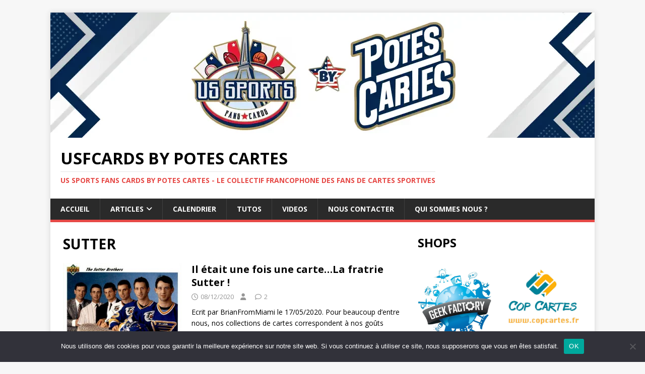

--- FILE ---
content_type: text/html; charset=UTF-8
request_url: https://www.usfcards.fr/tag/sutter/
body_size: 13796
content:
<!DOCTYPE html>
<html class="no-js" lang="fr-FR">
<head>
<meta charset="UTF-8">
<meta name="viewport" content="width=device-width, initial-scale=1.0">
<link rel="profile" href="http://gmpg.org/xfn/11" />
<title>SUTTER &#8211; USFCards BY POTES CARTES</title>
    <style>
        #wpadminbar #wp-admin-bar-p404_free_top_button .ab-icon:before {
            content: "\f103";
            color: red;
            top: 2px;
        }
    </style>
<meta name='robots' content='max-image-preview:large' />
	<style>img:is([sizes="auto" i], [sizes^="auto," i]) { contain-intrinsic-size: 3000px 1500px }</style>
	<link rel='dns-prefetch' href='//fonts.googleapis.com' />
<link rel="alternate" type="application/rss+xml" title="USFCards BY POTES CARTES &raquo; Flux" href="https://www.usfcards.fr/feed/" />
<link rel="alternate" type="application/rss+xml" title="USFCards BY POTES CARTES &raquo; Flux des commentaires" href="https://www.usfcards.fr/comments/feed/" />
<script type="text/javascript" id="wpp-js" src="https://www.usfcards.fr/wp-content/plugins/wordpress-popular-posts/assets/js/wpp.min.js?ver=7.3.0" data-sampling="0" data-sampling-rate="100" data-api-url="https://www.usfcards.fr/wp-json/wordpress-popular-posts" data-post-id="0" data-token="4c396345ef" data-lang="0" data-debug="0"></script>
<link rel="alternate" type="application/rss+xml" title="USFCards BY POTES CARTES &raquo; Flux de l’étiquette SUTTER" href="https://www.usfcards.fr/tag/sutter/feed/" />
<script type="text/javascript">
/* <![CDATA[ */
window._wpemojiSettings = {"baseUrl":"https:\/\/s.w.org\/images\/core\/emoji\/15.0.3\/72x72\/","ext":".png","svgUrl":"https:\/\/s.w.org\/images\/core\/emoji\/15.0.3\/svg\/","svgExt":".svg","source":{"concatemoji":"https:\/\/www.usfcards.fr\/wp-includes\/js\/wp-emoji-release.min.js?ver=6.7.2"}};
/*! This file is auto-generated */
!function(i,n){var o,s,e;function c(e){try{var t={supportTests:e,timestamp:(new Date).valueOf()};sessionStorage.setItem(o,JSON.stringify(t))}catch(e){}}function p(e,t,n){e.clearRect(0,0,e.canvas.width,e.canvas.height),e.fillText(t,0,0);var t=new Uint32Array(e.getImageData(0,0,e.canvas.width,e.canvas.height).data),r=(e.clearRect(0,0,e.canvas.width,e.canvas.height),e.fillText(n,0,0),new Uint32Array(e.getImageData(0,0,e.canvas.width,e.canvas.height).data));return t.every(function(e,t){return e===r[t]})}function u(e,t,n){switch(t){case"flag":return n(e,"\ud83c\udff3\ufe0f\u200d\u26a7\ufe0f","\ud83c\udff3\ufe0f\u200b\u26a7\ufe0f")?!1:!n(e,"\ud83c\uddfa\ud83c\uddf3","\ud83c\uddfa\u200b\ud83c\uddf3")&&!n(e,"\ud83c\udff4\udb40\udc67\udb40\udc62\udb40\udc65\udb40\udc6e\udb40\udc67\udb40\udc7f","\ud83c\udff4\u200b\udb40\udc67\u200b\udb40\udc62\u200b\udb40\udc65\u200b\udb40\udc6e\u200b\udb40\udc67\u200b\udb40\udc7f");case"emoji":return!n(e,"\ud83d\udc26\u200d\u2b1b","\ud83d\udc26\u200b\u2b1b")}return!1}function f(e,t,n){var r="undefined"!=typeof WorkerGlobalScope&&self instanceof WorkerGlobalScope?new OffscreenCanvas(300,150):i.createElement("canvas"),a=r.getContext("2d",{willReadFrequently:!0}),o=(a.textBaseline="top",a.font="600 32px Arial",{});return e.forEach(function(e){o[e]=t(a,e,n)}),o}function t(e){var t=i.createElement("script");t.src=e,t.defer=!0,i.head.appendChild(t)}"undefined"!=typeof Promise&&(o="wpEmojiSettingsSupports",s=["flag","emoji"],n.supports={everything:!0,everythingExceptFlag:!0},e=new Promise(function(e){i.addEventListener("DOMContentLoaded",e,{once:!0})}),new Promise(function(t){var n=function(){try{var e=JSON.parse(sessionStorage.getItem(o));if("object"==typeof e&&"number"==typeof e.timestamp&&(new Date).valueOf()<e.timestamp+604800&&"object"==typeof e.supportTests)return e.supportTests}catch(e){}return null}();if(!n){if("undefined"!=typeof Worker&&"undefined"!=typeof OffscreenCanvas&&"undefined"!=typeof URL&&URL.createObjectURL&&"undefined"!=typeof Blob)try{var e="postMessage("+f.toString()+"("+[JSON.stringify(s),u.toString(),p.toString()].join(",")+"));",r=new Blob([e],{type:"text/javascript"}),a=new Worker(URL.createObjectURL(r),{name:"wpTestEmojiSupports"});return void(a.onmessage=function(e){c(n=e.data),a.terminate(),t(n)})}catch(e){}c(n=f(s,u,p))}t(n)}).then(function(e){for(var t in e)n.supports[t]=e[t],n.supports.everything=n.supports.everything&&n.supports[t],"flag"!==t&&(n.supports.everythingExceptFlag=n.supports.everythingExceptFlag&&n.supports[t]);n.supports.everythingExceptFlag=n.supports.everythingExceptFlag&&!n.supports.flag,n.DOMReady=!1,n.readyCallback=function(){n.DOMReady=!0}}).then(function(){return e}).then(function(){var e;n.supports.everything||(n.readyCallback(),(e=n.source||{}).concatemoji?t(e.concatemoji):e.wpemoji&&e.twemoji&&(t(e.twemoji),t(e.wpemoji)))}))}((window,document),window._wpemojiSettings);
/* ]]> */
</script>
<style id='wp-emoji-styles-inline-css' type='text/css'>

	img.wp-smiley, img.emoji {
		display: inline !important;
		border: none !important;
		box-shadow: none !important;
		height: 1em !important;
		width: 1em !important;
		margin: 0 0.07em !important;
		vertical-align: -0.1em !important;
		background: none !important;
		padding: 0 !important;
	}
</style>
<link rel='stylesheet' id='wp-block-library-css' href='https://www.usfcards.fr/wp-includes/css/dist/block-library/style.min.css?ver=6.7.2' type='text/css' media='all' />
<style id='classic-theme-styles-inline-css' type='text/css'>
/*! This file is auto-generated */
.wp-block-button__link{color:#fff;background-color:#32373c;border-radius:9999px;box-shadow:none;text-decoration:none;padding:calc(.667em + 2px) calc(1.333em + 2px);font-size:1.125em}.wp-block-file__button{background:#32373c;color:#fff;text-decoration:none}
</style>
<style id='global-styles-inline-css' type='text/css'>
:root{--wp--preset--aspect-ratio--square: 1;--wp--preset--aspect-ratio--4-3: 4/3;--wp--preset--aspect-ratio--3-4: 3/4;--wp--preset--aspect-ratio--3-2: 3/2;--wp--preset--aspect-ratio--2-3: 2/3;--wp--preset--aspect-ratio--16-9: 16/9;--wp--preset--aspect-ratio--9-16: 9/16;--wp--preset--color--black: #000000;--wp--preset--color--cyan-bluish-gray: #abb8c3;--wp--preset--color--white: #ffffff;--wp--preset--color--pale-pink: #f78da7;--wp--preset--color--vivid-red: #cf2e2e;--wp--preset--color--luminous-vivid-orange: #ff6900;--wp--preset--color--luminous-vivid-amber: #fcb900;--wp--preset--color--light-green-cyan: #7bdcb5;--wp--preset--color--vivid-green-cyan: #00d084;--wp--preset--color--pale-cyan-blue: #8ed1fc;--wp--preset--color--vivid-cyan-blue: #0693e3;--wp--preset--color--vivid-purple: #9b51e0;--wp--preset--gradient--vivid-cyan-blue-to-vivid-purple: linear-gradient(135deg,rgba(6,147,227,1) 0%,rgb(155,81,224) 100%);--wp--preset--gradient--light-green-cyan-to-vivid-green-cyan: linear-gradient(135deg,rgb(122,220,180) 0%,rgb(0,208,130) 100%);--wp--preset--gradient--luminous-vivid-amber-to-luminous-vivid-orange: linear-gradient(135deg,rgba(252,185,0,1) 0%,rgba(255,105,0,1) 100%);--wp--preset--gradient--luminous-vivid-orange-to-vivid-red: linear-gradient(135deg,rgba(255,105,0,1) 0%,rgb(207,46,46) 100%);--wp--preset--gradient--very-light-gray-to-cyan-bluish-gray: linear-gradient(135deg,rgb(238,238,238) 0%,rgb(169,184,195) 100%);--wp--preset--gradient--cool-to-warm-spectrum: linear-gradient(135deg,rgb(74,234,220) 0%,rgb(151,120,209) 20%,rgb(207,42,186) 40%,rgb(238,44,130) 60%,rgb(251,105,98) 80%,rgb(254,248,76) 100%);--wp--preset--gradient--blush-light-purple: linear-gradient(135deg,rgb(255,206,236) 0%,rgb(152,150,240) 100%);--wp--preset--gradient--blush-bordeaux: linear-gradient(135deg,rgb(254,205,165) 0%,rgb(254,45,45) 50%,rgb(107,0,62) 100%);--wp--preset--gradient--luminous-dusk: linear-gradient(135deg,rgb(255,203,112) 0%,rgb(199,81,192) 50%,rgb(65,88,208) 100%);--wp--preset--gradient--pale-ocean: linear-gradient(135deg,rgb(255,245,203) 0%,rgb(182,227,212) 50%,rgb(51,167,181) 100%);--wp--preset--gradient--electric-grass: linear-gradient(135deg,rgb(202,248,128) 0%,rgb(113,206,126) 100%);--wp--preset--gradient--midnight: linear-gradient(135deg,rgb(2,3,129) 0%,rgb(40,116,252) 100%);--wp--preset--font-size--small: 13px;--wp--preset--font-size--medium: 20px;--wp--preset--font-size--large: 36px;--wp--preset--font-size--x-large: 42px;--wp--preset--spacing--20: 0.44rem;--wp--preset--spacing--30: 0.67rem;--wp--preset--spacing--40: 1rem;--wp--preset--spacing--50: 1.5rem;--wp--preset--spacing--60: 2.25rem;--wp--preset--spacing--70: 3.38rem;--wp--preset--spacing--80: 5.06rem;--wp--preset--shadow--natural: 6px 6px 9px rgba(0, 0, 0, 0.2);--wp--preset--shadow--deep: 12px 12px 50px rgba(0, 0, 0, 0.4);--wp--preset--shadow--sharp: 6px 6px 0px rgba(0, 0, 0, 0.2);--wp--preset--shadow--outlined: 6px 6px 0px -3px rgba(255, 255, 255, 1), 6px 6px rgba(0, 0, 0, 1);--wp--preset--shadow--crisp: 6px 6px 0px rgba(0, 0, 0, 1);}:where(.is-layout-flex){gap: 0.5em;}:where(.is-layout-grid){gap: 0.5em;}body .is-layout-flex{display: flex;}.is-layout-flex{flex-wrap: wrap;align-items: center;}.is-layout-flex > :is(*, div){margin: 0;}body .is-layout-grid{display: grid;}.is-layout-grid > :is(*, div){margin: 0;}:where(.wp-block-columns.is-layout-flex){gap: 2em;}:where(.wp-block-columns.is-layout-grid){gap: 2em;}:where(.wp-block-post-template.is-layout-flex){gap: 1.25em;}:where(.wp-block-post-template.is-layout-grid){gap: 1.25em;}.has-black-color{color: var(--wp--preset--color--black) !important;}.has-cyan-bluish-gray-color{color: var(--wp--preset--color--cyan-bluish-gray) !important;}.has-white-color{color: var(--wp--preset--color--white) !important;}.has-pale-pink-color{color: var(--wp--preset--color--pale-pink) !important;}.has-vivid-red-color{color: var(--wp--preset--color--vivid-red) !important;}.has-luminous-vivid-orange-color{color: var(--wp--preset--color--luminous-vivid-orange) !important;}.has-luminous-vivid-amber-color{color: var(--wp--preset--color--luminous-vivid-amber) !important;}.has-light-green-cyan-color{color: var(--wp--preset--color--light-green-cyan) !important;}.has-vivid-green-cyan-color{color: var(--wp--preset--color--vivid-green-cyan) !important;}.has-pale-cyan-blue-color{color: var(--wp--preset--color--pale-cyan-blue) !important;}.has-vivid-cyan-blue-color{color: var(--wp--preset--color--vivid-cyan-blue) !important;}.has-vivid-purple-color{color: var(--wp--preset--color--vivid-purple) !important;}.has-black-background-color{background-color: var(--wp--preset--color--black) !important;}.has-cyan-bluish-gray-background-color{background-color: var(--wp--preset--color--cyan-bluish-gray) !important;}.has-white-background-color{background-color: var(--wp--preset--color--white) !important;}.has-pale-pink-background-color{background-color: var(--wp--preset--color--pale-pink) !important;}.has-vivid-red-background-color{background-color: var(--wp--preset--color--vivid-red) !important;}.has-luminous-vivid-orange-background-color{background-color: var(--wp--preset--color--luminous-vivid-orange) !important;}.has-luminous-vivid-amber-background-color{background-color: var(--wp--preset--color--luminous-vivid-amber) !important;}.has-light-green-cyan-background-color{background-color: var(--wp--preset--color--light-green-cyan) !important;}.has-vivid-green-cyan-background-color{background-color: var(--wp--preset--color--vivid-green-cyan) !important;}.has-pale-cyan-blue-background-color{background-color: var(--wp--preset--color--pale-cyan-blue) !important;}.has-vivid-cyan-blue-background-color{background-color: var(--wp--preset--color--vivid-cyan-blue) !important;}.has-vivid-purple-background-color{background-color: var(--wp--preset--color--vivid-purple) !important;}.has-black-border-color{border-color: var(--wp--preset--color--black) !important;}.has-cyan-bluish-gray-border-color{border-color: var(--wp--preset--color--cyan-bluish-gray) !important;}.has-white-border-color{border-color: var(--wp--preset--color--white) !important;}.has-pale-pink-border-color{border-color: var(--wp--preset--color--pale-pink) !important;}.has-vivid-red-border-color{border-color: var(--wp--preset--color--vivid-red) !important;}.has-luminous-vivid-orange-border-color{border-color: var(--wp--preset--color--luminous-vivid-orange) !important;}.has-luminous-vivid-amber-border-color{border-color: var(--wp--preset--color--luminous-vivid-amber) !important;}.has-light-green-cyan-border-color{border-color: var(--wp--preset--color--light-green-cyan) !important;}.has-vivid-green-cyan-border-color{border-color: var(--wp--preset--color--vivid-green-cyan) !important;}.has-pale-cyan-blue-border-color{border-color: var(--wp--preset--color--pale-cyan-blue) !important;}.has-vivid-cyan-blue-border-color{border-color: var(--wp--preset--color--vivid-cyan-blue) !important;}.has-vivid-purple-border-color{border-color: var(--wp--preset--color--vivid-purple) !important;}.has-vivid-cyan-blue-to-vivid-purple-gradient-background{background: var(--wp--preset--gradient--vivid-cyan-blue-to-vivid-purple) !important;}.has-light-green-cyan-to-vivid-green-cyan-gradient-background{background: var(--wp--preset--gradient--light-green-cyan-to-vivid-green-cyan) !important;}.has-luminous-vivid-amber-to-luminous-vivid-orange-gradient-background{background: var(--wp--preset--gradient--luminous-vivid-amber-to-luminous-vivid-orange) !important;}.has-luminous-vivid-orange-to-vivid-red-gradient-background{background: var(--wp--preset--gradient--luminous-vivid-orange-to-vivid-red) !important;}.has-very-light-gray-to-cyan-bluish-gray-gradient-background{background: var(--wp--preset--gradient--very-light-gray-to-cyan-bluish-gray) !important;}.has-cool-to-warm-spectrum-gradient-background{background: var(--wp--preset--gradient--cool-to-warm-spectrum) !important;}.has-blush-light-purple-gradient-background{background: var(--wp--preset--gradient--blush-light-purple) !important;}.has-blush-bordeaux-gradient-background{background: var(--wp--preset--gradient--blush-bordeaux) !important;}.has-luminous-dusk-gradient-background{background: var(--wp--preset--gradient--luminous-dusk) !important;}.has-pale-ocean-gradient-background{background: var(--wp--preset--gradient--pale-ocean) !important;}.has-electric-grass-gradient-background{background: var(--wp--preset--gradient--electric-grass) !important;}.has-midnight-gradient-background{background: var(--wp--preset--gradient--midnight) !important;}.has-small-font-size{font-size: var(--wp--preset--font-size--small) !important;}.has-medium-font-size{font-size: var(--wp--preset--font-size--medium) !important;}.has-large-font-size{font-size: var(--wp--preset--font-size--large) !important;}.has-x-large-font-size{font-size: var(--wp--preset--font-size--x-large) !important;}
:where(.wp-block-post-template.is-layout-flex){gap: 1.25em;}:where(.wp-block-post-template.is-layout-grid){gap: 1.25em;}
:where(.wp-block-columns.is-layout-flex){gap: 2em;}:where(.wp-block-columns.is-layout-grid){gap: 2em;}
:root :where(.wp-block-pullquote){font-size: 1.5em;line-height: 1.6;}
</style>
<link rel='stylesheet' id='cookie-notice-front-css' href='https://www.usfcards.fr/wp-content/plugins/cookie-notice/css/front.min.css?ver=2.5.6' type='text/css' media='all' />
<link rel='stylesheet' id='rotatingtweets-css' href='https://www.usfcards.fr/wp-content/plugins/rotatingtweets/css/style.css?ver=6.7.2' type='text/css' media='all' />
<link rel='stylesheet' id='ppress-frontend-css' href='https://www.usfcards.fr/wp-content/plugins/wp-user-avatar/assets/css/frontend.min.css?ver=4.15.22' type='text/css' media='all' />
<link rel='stylesheet' id='ppress-flatpickr-css' href='https://www.usfcards.fr/wp-content/plugins/wp-user-avatar/assets/flatpickr/flatpickr.min.css?ver=4.15.22' type='text/css' media='all' />
<link rel='stylesheet' id='ppress-select2-css' href='https://www.usfcards.fr/wp-content/plugins/wp-user-avatar/assets/select2/select2.min.css?ver=6.7.2' type='text/css' media='all' />
<link rel='stylesheet' id='wordpress-popular-posts-css-css' href='https://www.usfcards.fr/wp-content/plugins/wordpress-popular-posts/assets/css/wpp.css?ver=7.3.0' type='text/css' media='all' />
<link rel='stylesheet' id='mh-google-fonts-css' href='https://fonts.googleapis.com/css?family=Open+Sans:400,400italic,700,600' type='text/css' media='all' />
<link rel='stylesheet' id='mh-magazine-lite-css' href='https://www.usfcards.fr/wp-content/themes/mh-magazine-lite/style.css?ver=2.10.0' type='text/css' media='all' />
<link rel='stylesheet' id='mh-font-awesome-css' href='https://www.usfcards.fr/wp-content/themes/mh-magazine-lite/includes/font-awesome.min.css' type='text/css' media='all' />
<style id='akismet-widget-style-inline-css' type='text/css'>

			.a-stats {
				--akismet-color-mid-green: #357b49;
				--akismet-color-white: #fff;
				--akismet-color-light-grey: #f6f7f7;

				max-width: 350px;
				width: auto;
			}

			.a-stats * {
				all: unset;
				box-sizing: border-box;
			}

			.a-stats strong {
				font-weight: 600;
			}

			.a-stats a.a-stats__link,
			.a-stats a.a-stats__link:visited,
			.a-stats a.a-stats__link:active {
				background: var(--akismet-color-mid-green);
				border: none;
				box-shadow: none;
				border-radius: 8px;
				color: var(--akismet-color-white);
				cursor: pointer;
				display: block;
				font-family: -apple-system, BlinkMacSystemFont, 'Segoe UI', 'Roboto', 'Oxygen-Sans', 'Ubuntu', 'Cantarell', 'Helvetica Neue', sans-serif;
				font-weight: 500;
				padding: 12px;
				text-align: center;
				text-decoration: none;
				transition: all 0.2s ease;
			}

			/* Extra specificity to deal with TwentyTwentyOne focus style */
			.widget .a-stats a.a-stats__link:focus {
				background: var(--akismet-color-mid-green);
				color: var(--akismet-color-white);
				text-decoration: none;
			}

			.a-stats a.a-stats__link:hover {
				filter: brightness(110%);
				box-shadow: 0 4px 12px rgba(0, 0, 0, 0.06), 0 0 2px rgba(0, 0, 0, 0.16);
			}

			.a-stats .count {
				color: var(--akismet-color-white);
				display: block;
				font-size: 1.5em;
				line-height: 1.4;
				padding: 0 13px;
				white-space: nowrap;
			}
		
</style>
<script type="text/javascript" async src="https://www.usfcards.fr/wp-content/plugins/burst-statistics/helpers/timeme/timeme.min.js?ver=1.8.0" id="burst-timeme-js"></script>
<script type="text/javascript" id="burst-js-extra">
/* <![CDATA[ */
var burst = {"cookie_retention_days":"30","beacon_url":"https:\/\/www.usfcards.fr\/wp-content\/plugins\/burst-statistics\/endpoint.php","options":{"beacon_enabled":1,"enable_cookieless_tracking":0,"enable_turbo_mode":0,"do_not_track":0,"track_url_change":0},"goals":[],"goals_script_url":"https:\/\/www.usfcards.fr\/wp-content\/plugins\/burst-statistics\/\/assets\/js\/build\/burst-goals.js?v=1.8.0"};
/* ]]> */
</script>
<script type="text/javascript" async src="https://www.usfcards.fr/wp-content/plugins/burst-statistics/assets/js/build/burst.min.js?ver=1.8.0" id="burst-js"></script>
<script type="text/javascript" id="cookie-notice-front-js-before">
/* <![CDATA[ */
var cnArgs = {"ajaxUrl":"https:\/\/www.usfcards.fr\/wp-admin\/admin-ajax.php","nonce":"fed1274da6","hideEffect":"fade","position":"bottom","onScroll":false,"onScrollOffset":100,"onClick":false,"cookieName":"cookie_notice_accepted","cookieTime":2592000,"cookieTimeRejected":2592000,"globalCookie":false,"redirection":false,"cache":true,"revokeCookies":false,"revokeCookiesOpt":"automatic"};
/* ]]> */
</script>
<script type="text/javascript" src="https://www.usfcards.fr/wp-content/plugins/cookie-notice/js/front.min.js?ver=2.5.6" id="cookie-notice-front-js"></script>
<script type="text/javascript" src="https://www.usfcards.fr/wp-includes/js/jquery/jquery.min.js?ver=3.7.1" id="jquery-core-js"></script>
<script type="text/javascript" src="https://www.usfcards.fr/wp-includes/js/jquery/jquery-migrate.min.js?ver=3.4.1" id="jquery-migrate-js"></script>
<script type="text/javascript" src="https://www.usfcards.fr/wp-content/plugins/wp-user-avatar/assets/flatpickr/flatpickr.min.js?ver=4.15.22" id="ppress-flatpickr-js"></script>
<script type="text/javascript" src="https://www.usfcards.fr/wp-content/plugins/wp-user-avatar/assets/select2/select2.min.js?ver=4.15.22" id="ppress-select2-js"></script>
<script type="text/javascript" id="mh-scripts-js-extra">
/* <![CDATA[ */
var mh_magazine = {"text":{"toggle_menu":"Toggle Menu"}};
/* ]]> */
</script>
<script type="text/javascript" src="https://www.usfcards.fr/wp-content/themes/mh-magazine-lite/js/scripts.js?ver=2.10.0" id="mh-scripts-js"></script>
<link rel="https://api.w.org/" href="https://www.usfcards.fr/wp-json/" /><link rel="alternate" title="JSON" type="application/json" href="https://www.usfcards.fr/wp-json/wp/v2/tags/144" /><link rel="EditURI" type="application/rsd+xml" title="RSD" href="https://www.usfcards.fr/xmlrpc.php?rsd" />
<meta name="generator" content="WordPress 6.7.2" />
<style id="oa-styles">.oa-icon{width: 24px; height: 24px;}.oa-icon-refresh{animation: rotate 1s linear infinite;}@keyframes rotate{to{transform: rotateZ(360deg)}}:root{--oa-main-color: #41acdd }</style>            <style id="wpp-loading-animation-styles">@-webkit-keyframes bgslide{from{background-position-x:0}to{background-position-x:-200%}}@keyframes bgslide{from{background-position-x:0}to{background-position-x:-200%}}.wpp-widget-block-placeholder,.wpp-shortcode-placeholder{margin:0 auto;width:60px;height:3px;background:#dd3737;background:linear-gradient(90deg,#dd3737 0%,#571313 10%,#dd3737 100%);background-size:200% auto;border-radius:3px;-webkit-animation:bgslide 1s infinite linear;animation:bgslide 1s infinite linear}</style>
            <!-- Analytics by WP Statistics - https://wp-statistics.com -->
<!--[if lt IE 9]>
<script src="https://www.usfcards.fr/wp-content/themes/mh-magazine-lite/js/css3-mediaqueries.js"></script>
<![endif]-->
<link rel="icon" href="https://www.usfcards.fr/wp-content/uploads/2020/03/Logo-USFC-PNG-50px.png" sizes="32x32" />
<link rel="icon" href="https://www.usfcards.fr/wp-content/uploads/2020/03/Logo-USFC-PNG-50px.png" sizes="192x192" />
<link rel="apple-touch-icon" href="https://www.usfcards.fr/wp-content/uploads/2020/03/Logo-USFC-PNG-50px.png" />
<meta name="msapplication-TileImage" content="https://www.usfcards.fr/wp-content/uploads/2020/03/Logo-USFC-PNG-50px.png" />
</head>
<body id="mh-mobile" class="archive tag tag-sutter tag-144 cookies-not-set mh-right-sb" itemscope="itemscope" itemtype="https://schema.org/WebPage">
<div class="mh-container mh-container-outer">
<div class="mh-header-mobile-nav mh-clearfix"></div>
<header class="mh-header" itemscope="itemscope" itemtype="https://schema.org/WPHeader">
	<div class="mh-container mh-container-inner mh-row mh-clearfix">
		<div class="mh-custom-header mh-clearfix">
<a class="mh-header-image-link" href="https://www.usfcards.fr/" title="USFCards BY POTES CARTES" rel="home">
<img class="mh-header-image" src="https://www.usfcards.fr/wp-content/uploads/2024/11/cropped-usfc_potes-cartes_header-site_v2.webp" height="249" width="1080" alt="USFCards BY POTES CARTES" />
</a>
<div class="mh-site-identity">
<div class="mh-site-logo" role="banner" itemscope="itemscope" itemtype="https://schema.org/Brand">
<div class="mh-header-text">
<a class="mh-header-text-link" href="https://www.usfcards.fr/" title="USFCards BY POTES CARTES" rel="home">
<h2 class="mh-header-title">USFCards BY POTES CARTES</h2>
<h3 class="mh-header-tagline">US Sports Fans Cards by Potes Cartes - Le collectif francophone des fans de cartes sportives</h3>
</a>
</div>
</div>
</div>
</div>
	</div>
	<div class="mh-main-nav-wrap">
		<nav class="mh-navigation mh-main-nav mh-container mh-container-inner mh-clearfix" itemscope="itemscope" itemtype="https://schema.org/SiteNavigationElement">
			<div class="menu-menu-top-container"><ul id="menu-menu-top" class="menu"><li id="menu-item-1876" class="menu-item menu-item-type-custom menu-item-object-custom menu-item-home menu-item-1876"><a href="https://www.usfcards.fr">Accueil</a></li>
<li id="menu-item-30" class="menu-item menu-item-type-taxonomy menu-item-object-category menu-item-has-children menu-item-30"><a href="https://www.usfcards.fr/category/articles/">ARTICLES</a>
<ul class="sub-menu">
	<li id="menu-item-209" class="menu-item menu-item-type-taxonomy menu-item-object-category menu-item-209"><a href="https://www.usfcards.fr/category/articles/focus/">FOCUS</a></li>
	<li id="menu-item-2524" class="menu-item menu-item-type-taxonomy menu-item-object-category menu-item-2524"><a href="https://www.usfcards.fr/category/les-fiches-dusfc/">LES FICHES D&rsquo;USFC</a></li>
	<li id="menu-item-211" class="menu-item menu-item-type-taxonomy menu-item-object-category menu-item-211"><a href="https://www.usfcards.fr/category/articles/sorties/">SORTIES</a></li>
	<li id="menu-item-1907" class="menu-item menu-item-type-taxonomy menu-item-object-category menu-item-1907"><a href="https://www.usfcards.fr/category/articles/news/">NEWS</a></li>
	<li id="menu-item-210" class="menu-item menu-item-type-taxonomy menu-item-object-category menu-item-210"><a href="https://www.usfcards.fr/category/articles/divers/">DIVERS</a></li>
	<li id="menu-item-220" class="menu-item menu-item-type-taxonomy menu-item-object-category menu-item-220"><a href="https://www.usfcards.fr/category/articles/il-etait-une-fois/">IL ETAIT UNE FOIS&#8230;</a></li>
	<li id="menu-item-222" class="menu-item menu-item-type-taxonomy menu-item-object-category menu-item-222"><a href="https://www.usfcards.fr/category/articles/collectionneur-du-mois/">COLLECTIONNEUR DU MOIS</a></li>
</ul>
</li>
<li id="menu-item-3859" class="menu-item menu-item-type-post_type menu-item-object-page menu-item-3859"><a href="https://www.usfcards.fr/calendrier-2024/">CALENDRIER</a></li>
<li id="menu-item-475" class="menu-item menu-item-type-taxonomy menu-item-object-category menu-item-475"><a href="https://www.usfcards.fr/category/articles/tutos/">TUTOS</a></li>
<li id="menu-item-31" class="menu-item menu-item-type-taxonomy menu-item-object-category menu-item-31"><a href="https://www.usfcards.fr/category/videos/">VIDEOS</a></li>
<li id="menu-item-37" class="menu-item menu-item-type-post_type menu-item-object-page menu-item-37"><a href="https://www.usfcards.fr/nous-contacter/">Nous contacter</a></li>
<li id="menu-item-75" class="menu-item menu-item-type-post_type menu-item-object-page menu-item-75"><a href="https://www.usfcards.fr/qui-sommes-nous/">QUI SOMMES NOUS ?</a></li>
</ul></div>		</nav>
	</div>
</header><div class="mh-wrapper mh-clearfix">
	<div id="main-content" class="mh-loop mh-content" role="main">			<header class="page-header"><h1 class="page-title">SUTTER</h1>			</header><article class="mh-loop-item mh-clearfix post-821 post type-post status-publish format-standard has-post-thumbnail hentry category-articles category-il-etait-une-fois tag-147 tag-bloodlines tag-hockey tag-il-etait-une-fois tag-nhl tag-sutter tag-upper-deck">
	<figure class="mh-loop-thumb">
		<a href="https://www.usfcards.fr/il-etait-une-fois-une-carte-la-fratrie-sutter/"><img width="326" height="232" src="https://www.usfcards.fr/wp-content/uploads/2020/05/645-face.jpg" class="attachment-mh-magazine-lite-medium size-mh-magazine-lite-medium wp-post-image" alt="" decoding="async" fetchpriority="high" srcset="https://www.usfcards.fr/wp-content/uploads/2020/05/645-face.jpg 1040w, https://www.usfcards.fr/wp-content/uploads/2020/05/645-face-300x213.jpg 300w, https://www.usfcards.fr/wp-content/uploads/2020/05/645-face-768x546.jpg 768w, https://www.usfcards.fr/wp-content/uploads/2020/05/645-face-1024x729.jpg 1024w, https://www.usfcards.fr/wp-content/uploads/2020/05/645-face-335x238.jpg 335w" sizes="(max-width: 326px) 100vw, 326px" />		</a>
	</figure>
	<div class="mh-loop-content mh-clearfix">
		<header class="mh-loop-header">
			<h3 class="entry-title mh-loop-title">
				<a href="https://www.usfcards.fr/il-etait-une-fois-une-carte-la-fratrie-sutter/" rel="bookmark">
					Il était une fois une carte&#8230;La fratrie Sutter !				</a>
			</h3>
			<div class="mh-meta mh-loop-meta">
				<span class="mh-meta-date updated"><i class="far fa-clock"></i>08/12/2020</span>
<span class="mh-meta-author author vcard"><i class="fa fa-user"></i><a class="fn" href="https://www.usfcards.fr/author/"></a></span>
<span class="mh-meta-comments"><i class="far fa-comment"></i><a class="mh-comment-count-link" href="https://www.usfcards.fr/il-etait-une-fois-une-carte-la-fratrie-sutter/#mh-comments">2</a></span>
			</div>
		</header>
		<div class="mh-loop-excerpt">
			<div class="mh-excerpt"><p>Ecrit par BrianFromMiami le 17/05/2020. Pour beaucoup d’entre nous, nos collections de cartes correspondent à nos goûts envers une marque, un sportif, un film, un <a class="mh-excerpt-more" href="https://www.usfcards.fr/il-etait-une-fois-une-carte-la-fratrie-sutter/" title="Il était une fois une carte&#8230;La fratrie Sutter !">[&#8230;]</a></p>
</div>		</div>
	</div>
</article>	</div>
	<aside class="mh-widget-col-1 mh-sidebar" itemscope="itemscope" itemtype="https://schema.org/WPSideBar"><div id="block-31" class="mh-widget widget_block">
<h2 class="wp-block-heading">SHOPS</h2>
</div><div id="block-29" class="mh-widget widget_block widget_media_gallery">
<figure class="wp-block-gallery has-nested-images columns-2 is-cropped wp-block-gallery-2 is-layout-flex wp-block-gallery-is-layout-flex">
<figure class="wp-block-image size-large"><a href="https://www.usfcards.fr/geek-factory/"><img loading="lazy" decoding="async" width="1024" height="1024" data-id="4178" src="https://www.usfcards.fr/wp-content/uploads/2024/11/409692740_10232487849766692_3120898439095551876_n-1024x1024.jpg" alt="" class="wp-image-4178" srcset="https://www.usfcards.fr/wp-content/uploads/2024/11/409692740_10232487849766692_3120898439095551876_n-1024x1024.jpg 1024w, https://www.usfcards.fr/wp-content/uploads/2024/11/409692740_10232487849766692_3120898439095551876_n-300x300.jpg 300w, https://www.usfcards.fr/wp-content/uploads/2024/11/409692740_10232487849766692_3120898439095551876_n-150x150.jpg 150w, https://www.usfcards.fr/wp-content/uploads/2024/11/409692740_10232487849766692_3120898439095551876_n-768x768.jpg 768w, https://www.usfcards.fr/wp-content/uploads/2024/11/409692740_10232487849766692_3120898439095551876_n-1536x1536.jpg 1536w, https://www.usfcards.fr/wp-content/uploads/2024/11/409692740_10232487849766692_3120898439095551876_n.jpg 2048w" sizes="auto, (max-width: 1024px) 100vw, 1024px" /></a></figure>



<figure class="wp-block-image size-large"><a href="https://www.usfcards.fr/cop-cartes/"><img loading="lazy" decoding="async" width="743" height="762" data-id="2093" src="https://www.usfcards.fr/wp-content/uploads/2022/05/Copcartes.fr_.jpg" alt="" class="wp-image-2093" srcset="https://www.usfcards.fr/wp-content/uploads/2022/05/Copcartes.fr_.jpg 743w, https://www.usfcards.fr/wp-content/uploads/2022/05/Copcartes.fr_-293x300.jpg 293w" sizes="auto, (max-width: 743px) 100vw, 743px" /></a></figure>



<figure class="wp-block-image size-large"><a href="https://www.usfcards.fr/shop-us-cards/"><img loading="lazy" decoding="async" width="172" height="172" data-id="4176" src="https://www.usfcards.fr/wp-content/uploads/2024/11/299306901_556839799474714_7823386937542054287_n.jpg" alt="" class="wp-image-4176" srcset="https://www.usfcards.fr/wp-content/uploads/2024/11/299306901_556839799474714_7823386937542054287_n.jpg 172w, https://www.usfcards.fr/wp-content/uploads/2024/11/299306901_556839799474714_7823386937542054287_n-150x150.jpg 150w" sizes="auto, (max-width: 172px) 100vw, 172px" /></a></figure>



<figure class="wp-block-image size-large"><a href="https://www.usfcards.fr/trace-n-chase/"><img loading="lazy" decoding="async" width="1024" height="736" data-id="1911" src="https://www.usfcards.fr/wp-content/uploads/2022/04/145017816_115087620539801_6969431021848770363_n-1024x736.jpg" alt="" class="wp-image-1911" srcset="https://www.usfcards.fr/wp-content/uploads/2022/04/145017816_115087620539801_6969431021848770363_n-1024x736.jpg 1024w, https://www.usfcards.fr/wp-content/uploads/2022/04/145017816_115087620539801_6969431021848770363_n-300x216.jpg 300w, https://www.usfcards.fr/wp-content/uploads/2022/04/145017816_115087620539801_6969431021848770363_n-768x552.jpg 768w, https://www.usfcards.fr/wp-content/uploads/2022/04/145017816_115087620539801_6969431021848770363_n-1536x1104.jpg 1536w, https://www.usfcards.fr/wp-content/uploads/2022/04/145017816_115087620539801_6969431021848770363_n.jpg 1883w" sizes="auto, (max-width: 1024px) 100vw, 1024px" /></a></figure>



<figure class="wp-block-image size-large"><a href="https://www.usfcards.fr/mtg-grade/"><img loading="lazy" decoding="async" width="225" height="225" data-id="4181" src="https://www.usfcards.fr/wp-content/uploads/2024/11/images.jpeg" alt="" class="wp-image-4181" srcset="https://www.usfcards.fr/wp-content/uploads/2024/11/images.jpeg 225w, https://www.usfcards.fr/wp-content/uploads/2024/11/images-150x150.jpeg 150w" sizes="auto, (max-width: 225px) 100vw, 225px" /></a></figure>



<figure class="wp-block-image size-large"><a href="https://www.usfcards.fr/dave-adams-card-world-europe/"><img loading="lazy" decoding="async" width="224" height="224" data-id="4235" src="https://www.usfcards.fr/wp-content/uploads/2024/11/daca-logo.jpeg" alt="" class="wp-image-4235" srcset="https://www.usfcards.fr/wp-content/uploads/2024/11/daca-logo.jpeg 224w, https://www.usfcards.fr/wp-content/uploads/2024/11/daca-logo-150x150.jpeg 150w" sizes="auto, (max-width: 224px) 100vw, 224px" /></a></figure>



<figure class="wp-block-image size-large"><a href="https://www.usfcards.fr/magic-collectors/"><img loading="lazy" decoding="async" width="720" height="720" data-id="4177" src="https://www.usfcards.fr/wp-content/uploads/2024/11/339813943_639676674649299_953882065126593621_n.jpg" alt="" class="wp-image-4177" srcset="https://www.usfcards.fr/wp-content/uploads/2024/11/339813943_639676674649299_953882065126593621_n.jpg 720w, https://www.usfcards.fr/wp-content/uploads/2024/11/339813943_639676674649299_953882065126593621_n-300x300.jpg 300w, https://www.usfcards.fr/wp-content/uploads/2024/11/339813943_639676674649299_953882065126593621_n-150x150.jpg 150w" sizes="auto, (max-width: 720px) 100vw, 720px" /></a></figure>



<figure class="wp-block-image size-large wp-duotone-unset-1"><a href="https://www.usfcards.fr/game-over-sports-cards/"><img loading="lazy" decoding="async" width="1000" height="1000" data-id="4225" src="https://www.usfcards.fr/wp-content/uploads/2024/11/game-over-sports-cards_logo.webp" alt="" class="wp-image-4225" srcset="https://www.usfcards.fr/wp-content/uploads/2024/11/game-over-sports-cards_logo.webp 1000w, https://www.usfcards.fr/wp-content/uploads/2024/11/game-over-sports-cards_logo-300x300.webp 300w, https://www.usfcards.fr/wp-content/uploads/2024/11/game-over-sports-cards_logo-150x150.webp 150w, https://www.usfcards.fr/wp-content/uploads/2024/11/game-over-sports-cards_logo-768x768.webp 768w" sizes="auto, (max-width: 1000px) 100vw, 1000px" /></a></figure>



<figure class="wp-block-image size-large"><a href="https://www.usfcards.fr/cardslabel-supplies-boitier-de-protection-de-carte-made-in-france/"><img loading="lazy" decoding="async" width="1024" height="1024" data-id="2300" src="https://www.usfcards.fr/wp-content/uploads/2022/10/CardsLabel-1024x1024.jpg" alt="Cardslabel" class="wp-image-2300" srcset="https://www.usfcards.fr/wp-content/uploads/2022/10/CardsLabel-1024x1024.jpg 1024w, https://www.usfcards.fr/wp-content/uploads/2022/10/CardsLabel-300x300.jpg 300w, https://www.usfcards.fr/wp-content/uploads/2022/10/CardsLabel-150x150.jpg 150w, https://www.usfcards.fr/wp-content/uploads/2022/10/CardsLabel-768x768.jpg 768w, https://www.usfcards.fr/wp-content/uploads/2022/10/CardsLabel.jpg 1440w" sizes="auto, (max-width: 1024px) 100vw, 1024px" /></a></figure>



<figure class="wp-block-image size-large"><a href="https://www.usfcards.fr/taass-the-all-american-sports-store/"><img loading="lazy" decoding="async" width="900" height="900" data-id="4217" src="https://www.usfcards.fr/wp-content/uploads/2024/11/channels4_profile.jpg" alt="" class="wp-image-4217" srcset="https://www.usfcards.fr/wp-content/uploads/2024/11/channels4_profile.jpg 900w, https://www.usfcards.fr/wp-content/uploads/2024/11/channels4_profile-300x300.jpg 300w, https://www.usfcards.fr/wp-content/uploads/2024/11/channels4_profile-150x150.jpg 150w, https://www.usfcards.fr/wp-content/uploads/2024/11/channels4_profile-768x768.jpg 768w" sizes="auto, (max-width: 900px) 100vw, 900px" /></a></figure>
</figure>
</div><div id="block-18" class="mh-widget widget_block">
<figure class="wp-block-embed is-type-rich is-provider-spotify wp-block-embed-spotify wp-embed-aspect-21-9 wp-has-aspect-ratio"><div class="wp-block-embed__wrapper">
<iframe title="Spotify Embed: Potes Cartes" style="border-radius: 12px" width="100%" height="152" frameborder="0" allowfullscreen allow="autoplay; clipboard-write; encrypted-media; fullscreen; picture-in-picture" loading="lazy" src="https://open.spotify.com/embed/show/7KdBic6TB2RuN5i9AQzxNb?si=6cb1ac6391314483&utm_source=oembed"></iframe>
</div></figure>
</div><div id="block-2" class="mh-widget widget_block"><div class="popular-posts"><h2>Articles populaires</h2><ul class="wpp-list">
<li>
<a href="https://www.usfcards.fr/evaluer-la-valeur-dune-carte/" class="wpp-post-title" target="_self">Evaluer la valeur d’une carte</a>
 <span class="wpp-meta post-stats"><span class="wpp-views">18.2k views</span></span>
</li>
<li>
<a href="https://www.usfcards.fr/le-grading-de-cartes-explications/" class="wpp-post-title" target="_self">Le Grading de cartes : Explications</a>
 <span class="wpp-meta post-stats"><span class="wpp-views">7k views</span></span>
</li>
<li>
<a href="https://www.usfcards.fr/les-shops-de-cartes-europeens-europeans-hobby-stores/" class="wpp-post-title" target="_self">Les shops de cartes européens / European’s hobby stores</a>
 <span class="wpp-meta post-stats"><span class="wpp-views">5.6k views</span></span>
</li>
<li>
<a href="https://www.usfcards.fr/listing-des-sites-marchands-de-cartes/" class="wpp-post-title" target="_self">Listing des sites marchands de cartes en Europe</a>
 <span class="wpp-meta post-stats"><span class="wpp-views">4.7k views</span></span>
</li>
<li>
<a href="https://www.usfcards.fr/lexique-du-hobby/" class="wpp-post-title" target="_self">Lexique du Hobby</a>
 <span class="wpp-meta post-stats"><span class="wpp-views">4.4k views</span></span>
</li>
</ul></div></div>
		<div id="recent-posts-5" class="mh-widget widget_recent_entries">
		<h4 class="mh-widget-title"><span class="mh-widget-title-inner">Articles récents</span></h4>
		<ul>
											<li>
					<a href="https://www.usfcards.fr/interview-de-zetaw/">Interview de Zetaw</a>
									</li>
											<li>
					<a href="https://www.usfcards.fr/les-notations-grading-en-decembre-2024/">Les notations (grading) en décembre 2024</a>
									</li>
											<li>
					<a href="https://www.usfcards.fr/les-sorties-du-mois-de-janvier-2025/">Les sorties du mois de janvier 2025</a>
									</li>
											<li>
					<a href="https://www.usfcards.fr/les-notations-grading-en-novembre-2024/">Les notations (grading) en novembre 2024</a>
									</li>
											<li>
					<a href="https://www.usfcards.fr/les-sorties-du-mois-de-decembre-2024/">Les sorties du mois de décembre 2024</a>
									</li>
					</ul>

		</div><div id="block-12" class="mh-widget widget_block">
<ul class="wp-block-social-links is-layout-flex wp-block-social-links-is-layout-flex"><li class="wp-social-link wp-social-link-twitter  wp-block-social-link"><a href="https://x.com/USFCards" class="wp-block-social-link-anchor"><svg width="24" height="24" viewBox="0 0 24 24" version="1.1" xmlns="http://www.w3.org/2000/svg" aria-hidden="true" focusable="false"><path d="M22.23,5.924c-0.736,0.326-1.527,0.547-2.357,0.646c0.847-0.508,1.498-1.312,1.804-2.27 c-0.793,0.47-1.671,0.812-2.606,0.996C18.324,4.498,17.257,4,16.077,4c-2.266,0-4.103,1.837-4.103,4.103 c0,0.322,0.036,0.635,0.106,0.935C8.67,8.867,5.647,7.234,3.623,4.751C3.27,5.357,3.067,6.062,3.067,6.814 c0,1.424,0.724,2.679,1.825,3.415c-0.673-0.021-1.305-0.206-1.859-0.513c0,0.017,0,0.034,0,0.052c0,1.988,1.414,3.647,3.292,4.023 c-0.344,0.094-0.707,0.144-1.081,0.144c-0.264,0-0.521-0.026-0.772-0.074c0.522,1.63,2.038,2.816,3.833,2.85 c-1.404,1.1-3.174,1.756-5.096,1.756c-0.331,0-0.658-0.019-0.979-0.057c1.816,1.164,3.973,1.843,6.29,1.843 c7.547,0,11.675-6.252,11.675-11.675c0-0.178-0.004-0.355-0.012-0.531C20.985,7.47,21.68,6.747,22.23,5.924z"></path></svg><span class="wp-block-social-link-label screen-reader-text">Twitter</span></a></li>

<li class="wp-social-link wp-social-link-spotify  wp-block-social-link"><a href="https://open.spotify.com/show/7KdBic6TB2RuN5i9AQzxNb" class="wp-block-social-link-anchor"><svg width="24" height="24" viewBox="0 0 24 24" version="1.1" xmlns="http://www.w3.org/2000/svg" aria-hidden="true" focusable="false"><path d="M12,2C6.477,2,2,6.477,2,12c0,5.523,4.477,10,10,10c5.523,0,10-4.477,10-10C22,6.477,17.523,2,12,2 M16.586,16.424 c-0.18,0.295-0.563,0.387-0.857,0.207c-2.348-1.435-5.304-1.76-8.785-0.964c-0.335,0.077-0.67-0.133-0.746-0.469 c-0.077-0.335,0.132-0.67,0.469-0.746c3.809-0.871,7.077-0.496,9.713,1.115C16.673,15.746,16.766,16.13,16.586,16.424 M17.81,13.7 c-0.226,0.367-0.706,0.482-1.072,0.257c-2.687-1.652-6.785-2.131-9.965-1.166C6.36,12.917,5.925,12.684,5.8,12.273 C5.675,11.86,5.908,11.425,6.32,11.3c3.632-1.102,8.147-0.568,11.234,1.328C17.92,12.854,18.035,13.335,17.81,13.7 M17.915,10.865 c-3.223-1.914-8.54-2.09-11.618-1.156C5.804,9.859,5.281,9.58,5.131,9.086C4.982,8.591,5.26,8.069,5.755,7.919 c3.532-1.072,9.404-0.865,13.115,1.338c0.445,0.264,0.59,0.838,0.327,1.282C18.933,10.983,18.359,11.129,17.915,10.865"></path></svg><span class="wp-block-social-link-label screen-reader-text">Spotify</span></a></li>

<li class="wp-social-link wp-social-link-x  wp-block-social-link"><a href="https://x.com/USFCards" class="wp-block-social-link-anchor"><svg width="24" height="24" viewBox="0 0 24 24" version="1.1" xmlns="http://www.w3.org/2000/svg" aria-hidden="true" focusable="false"><path d="M13.982 10.622 20.54 3h-1.554l-5.693 6.618L8.745 3H3.5l6.876 10.007L3.5 21h1.554l6.012-6.989L15.868 21h5.245l-7.131-10.378Zm-2.128 2.474-.697-.997-5.543-7.93H8l4.474 6.4.697.996 5.815 8.318h-2.387l-4.745-6.787Z" /></svg><span class="wp-block-social-link-label screen-reader-text">X</span></a></li>

<li class="wp-social-link wp-social-link-youtube  wp-block-social-link"><a href="https://www.youtube.com/@usfcards" class="wp-block-social-link-anchor"><svg width="24" height="24" viewBox="0 0 24 24" version="1.1" xmlns="http://www.w3.org/2000/svg" aria-hidden="true" focusable="false"><path d="M21.8,8.001c0,0-0.195-1.378-0.795-1.985c-0.76-0.797-1.613-0.801-2.004-0.847c-2.799-0.202-6.997-0.202-6.997-0.202 h-0.009c0,0-4.198,0-6.997,0.202C4.608,5.216,3.756,5.22,2.995,6.016C2.395,6.623,2.2,8.001,2.2,8.001S2,9.62,2,11.238v1.517 c0,1.618,0.2,3.237,0.2,3.237s0.195,1.378,0.795,1.985c0.761,0.797,1.76,0.771,2.205,0.855c1.6,0.153,6.8,0.201,6.8,0.201 s4.203-0.006,7.001-0.209c0.391-0.047,1.243-0.051,2.004-0.847c0.6-0.607,0.795-1.985,0.795-1.985s0.2-1.618,0.2-3.237v-1.517 C22,9.62,21.8,8.001,21.8,8.001z M9.935,14.594l-0.001-5.62l5.404,2.82L9.935,14.594z"></path></svg><span class="wp-block-social-link-label screen-reader-text">YouTube</span></a></li>

<li class="wp-social-link wp-social-link-instagram  wp-block-social-link"><a href="https://www.instagram.com/usfcards/" class="wp-block-social-link-anchor"><svg width="24" height="24" viewBox="0 0 24 24" version="1.1" xmlns="http://www.w3.org/2000/svg" aria-hidden="true" focusable="false"><path d="M12,4.622c2.403,0,2.688,0.009,3.637,0.052c0.877,0.04,1.354,0.187,1.671,0.31c0.42,0.163,0.72,0.358,1.035,0.673 c0.315,0.315,0.51,0.615,0.673,1.035c0.123,0.317,0.27,0.794,0.31,1.671c0.043,0.949,0.052,1.234,0.052,3.637 s-0.009,2.688-0.052,3.637c-0.04,0.877-0.187,1.354-0.31,1.671c-0.163,0.42-0.358,0.72-0.673,1.035 c-0.315,0.315-0.615,0.51-1.035,0.673c-0.317,0.123-0.794,0.27-1.671,0.31c-0.949,0.043-1.233,0.052-3.637,0.052 s-2.688-0.009-3.637-0.052c-0.877-0.04-1.354-0.187-1.671-0.31c-0.42-0.163-0.72-0.358-1.035-0.673 c-0.315-0.315-0.51-0.615-0.673-1.035c-0.123-0.317-0.27-0.794-0.31-1.671C4.631,14.688,4.622,14.403,4.622,12 s0.009-2.688,0.052-3.637c0.04-0.877,0.187-1.354,0.31-1.671c0.163-0.42,0.358-0.72,0.673-1.035 c0.315-0.315,0.615-0.51,1.035-0.673c0.317-0.123,0.794-0.27,1.671-0.31C9.312,4.631,9.597,4.622,12,4.622 M12,3 C9.556,3,9.249,3.01,8.289,3.054C7.331,3.098,6.677,3.25,6.105,3.472C5.513,3.702,5.011,4.01,4.511,4.511 c-0.5,0.5-0.808,1.002-1.038,1.594C3.25,6.677,3.098,7.331,3.054,8.289C3.01,9.249,3,9.556,3,12c0,2.444,0.01,2.751,0.054,3.711 c0.044,0.958,0.196,1.612,0.418,2.185c0.23,0.592,0.538,1.094,1.038,1.594c0.5,0.5,1.002,0.808,1.594,1.038 c0.572,0.222,1.227,0.375,2.185,0.418C9.249,20.99,9.556,21,12,21s2.751-0.01,3.711-0.054c0.958-0.044,1.612-0.196,2.185-0.418 c0.592-0.23,1.094-0.538,1.594-1.038c0.5-0.5,0.808-1.002,1.038-1.594c0.222-0.572,0.375-1.227,0.418-2.185 C20.99,14.751,21,14.444,21,12s-0.01-2.751-0.054-3.711c-0.044-0.958-0.196-1.612-0.418-2.185c-0.23-0.592-0.538-1.094-1.038-1.594 c-0.5-0.5-1.002-0.808-1.594-1.038c-0.572-0.222-1.227-0.375-2.185-0.418C14.751,3.01,14.444,3,12,3L12,3z M12,7.378 c-2.552,0-4.622,2.069-4.622,4.622S9.448,16.622,12,16.622s4.622-2.069,4.622-4.622S14.552,7.378,12,7.378z M12,15 c-1.657,0-3-1.343-3-3s1.343-3,3-3s3,1.343,3,3S13.657,15,12,15z M16.804,6.116c-0.596,0-1.08,0.484-1.08,1.08 s0.484,1.08,1.08,1.08c0.596,0,1.08-0.484,1.08-1.08S17.401,6.116,16.804,6.116z"></path></svg><span class="wp-block-social-link-label screen-reader-text">Instagram</span></a></li>

<li class="wp-social-link wp-social-link-facebook  wp-block-social-link"><a href="https://www.facebook.com/UsSportsFansCards/" class="wp-block-social-link-anchor"><svg width="24" height="24" viewBox="0 0 24 24" version="1.1" xmlns="http://www.w3.org/2000/svg" aria-hidden="true" focusable="false"><path d="M12 2C6.5 2 2 6.5 2 12c0 5 3.7 9.1 8.4 9.9v-7H7.9V12h2.5V9.8c0-2.5 1.5-3.9 3.8-3.9 1.1 0 2.2.2 2.2.2v2.5h-1.3c-1.2 0-1.6.8-1.6 1.6V12h2.8l-.4 2.9h-2.3v7C18.3 21.1 22 17 22 12c0-5.5-4.5-10-10-10z"></path></svg><span class="wp-block-social-link-label screen-reader-text">Facebook</span></a></li></ul>
</div><div id="tag_cloud-3" class="mh-widget widget_tag_cloud"><h4 class="mh-widget-title"><span class="mh-widget-title-inner">Mots-clés</span></h4><div class="tagcloud"><a href="https://www.usfcards.fr/tag/autographe/" class="tag-cloud-link tag-link-24 tag-link-position-1" style="font-size: 12px;">Autographe</a>
<a href="https://www.usfcards.fr/tag/baseball/" class="tag-cloud-link tag-link-17 tag-link-position-2" style="font-size: 12px;">Baseball</a>
<a href="https://www.usfcards.fr/tag/basketball/" class="tag-cloud-link tag-link-14 tag-link-position-3" style="font-size: 12px;">Basketball</a>
<a href="https://www.usfcards.fr/tag/beckett/" class="tag-cloud-link tag-link-46 tag-link-position-4" style="font-size: 12px;">Beckett</a>
<a href="https://www.usfcards.fr/tag/collectionneur-du-mois/" class="tag-cloud-link tag-link-243 tag-link-position-5" style="font-size: 12px;">Collectionneur du mois</a>
<a href="https://www.usfcards.fr/tag/ebay/" class="tag-cloud-link tag-link-295 tag-link-position-6" style="font-size: 12px;">eBay</a>
<a href="https://www.usfcards.fr/tag/entertainment/" class="tag-cloud-link tag-link-84 tag-link-position-7" style="font-size: 12px;">Entertainment</a>
<a href="https://www.usfcards.fr/tag/fanatics/" class="tag-cloud-link tag-link-340 tag-link-position-8" style="font-size: 12px;">Fanatics</a>
<a href="https://www.usfcards.fr/tag/focus/" class="tag-cloud-link tag-link-18 tag-link-position-9" style="font-size: 12px;">Focus</a>
<a href="https://www.usfcards.fr/tag/foot-us/" class="tag-cloud-link tag-link-30 tag-link-position-10" style="font-size: 12px;">Foot US</a>
<a href="https://www.usfcards.fr/tag/gemrate/" class="tag-cloud-link tag-link-362 tag-link-position-11" style="font-size: 12px;">GemRate</a>
<a href="https://www.usfcards.fr/tag/glossaire/" class="tag-cloud-link tag-link-34 tag-link-position-12" style="font-size: 12px;">Glossaire</a>
<a href="https://www.usfcards.fr/tag/grading/" class="tag-cloud-link tag-link-10 tag-link-position-13" style="font-size: 12px;">Grading</a>
<a href="https://www.usfcards.fr/tag/hockey/" class="tag-cloud-link tag-link-21 tag-link-position-14" style="font-size: 12px;">Hockey</a>
<a href="https://www.usfcards.fr/tag/il-etait-une-fois-2/" class="tag-cloud-link tag-link-288 tag-link-position-15" style="font-size: 12px;">Il était une fois</a>
<a href="https://www.usfcards.fr/tag/jordan/" class="tag-cloud-link tag-link-119 tag-link-position-16" style="font-size: 12px;">jordan</a>
<a href="https://www.usfcards.fr/tag/la-fiche/" class="tag-cloud-link tag-link-327 tag-link-position-17" style="font-size: 12px;">La fiche</a>
<a href="https://www.usfcards.fr/tag/leaf/" class="tag-cloud-link tag-link-33 tag-link-position-18" style="font-size: 12px;">LEAF</a>
<a href="https://www.usfcards.fr/tag/listing/" class="tag-cloud-link tag-link-304 tag-link-position-19" style="font-size: 12px;">Listing</a>
<a href="https://www.usfcards.fr/tag/mini-focus/" class="tag-cloud-link tag-link-73 tag-link-position-20" style="font-size: 12px;">Mini Focus</a>
<a href="https://www.usfcards.fr/tag/mlb/" class="tag-cloud-link tag-link-16 tag-link-position-21" style="font-size: 12px;">MLB</a>
<a href="https://www.usfcards.fr/tag/mma/" class="tag-cloud-link tag-link-44 tag-link-position-22" style="font-size: 12px;">MMA</a>
<a href="https://www.usfcards.fr/tag/nba/" class="tag-cloud-link tag-link-13 tag-link-position-23" style="font-size: 12px;">NBA</a>
<a href="https://www.usfcards.fr/tag/ncaa/" class="tag-cloud-link tag-link-31 tag-link-position-24" style="font-size: 12px;">NCAA</a>
<a href="https://www.usfcards.fr/tag/news/" class="tag-cloud-link tag-link-47 tag-link-position-25" style="font-size: 12px;">News</a>
<a href="https://www.usfcards.fr/tag/nfl/" class="tag-cloud-link tag-link-26 tag-link-position-26" style="font-size: 12px;">NFL</a>
<a href="https://www.usfcards.fr/tag/nhl/" class="tag-cloud-link tag-link-20 tag-link-position-27" style="font-size: 12px;">NHL</a>
<a href="https://www.usfcards.fr/tag/pacific/" class="tag-cloud-link tag-link-225 tag-link-position-28" style="font-size: 12px;">pacific</a>
<a href="https://www.usfcards.fr/tag/panini/" class="tag-cloud-link tag-link-11 tag-link-position-29" style="font-size: 12px;">Panini</a>
<a href="https://www.usfcards.fr/tag/pcs/" class="tag-cloud-link tag-link-310 tag-link-position-30" style="font-size: 12px;">PCS</a>
<a href="https://www.usfcards.fr/tag/protection/" class="tag-cloud-link tag-link-28 tag-link-position-31" style="font-size: 12px;">Protection</a>
<a href="https://www.usfcards.fr/tag/psa/" class="tag-cloud-link tag-link-270 tag-link-position-32" style="font-size: 12px;">PSA</a>
<a href="https://www.usfcards.fr/tag/rittenhouse/" class="tag-cloud-link tag-link-234 tag-link-position-33" style="font-size: 12px;">Rittenhouse</a>
<a href="https://www.usfcards.fr/tag/soccer/" class="tag-cloud-link tag-link-41 tag-link-position-34" style="font-size: 12px;">Soccer</a>
<a href="https://www.usfcards.fr/tag/sortie/" class="tag-cloud-link tag-link-36 tag-link-position-35" style="font-size: 12px;">Sortie</a>
<a href="https://www.usfcards.fr/tag/sorties/" class="tag-cloud-link tag-link-228 tag-link-position-36" style="font-size: 12px;">SORTIES</a>
<a href="https://www.usfcards.fr/tag/supplies/" class="tag-cloud-link tag-link-27 tag-link-position-37" style="font-size: 12px;">Supplies</a>
<a href="https://www.usfcards.fr/tag/topps/" class="tag-cloud-link tag-link-15 tag-link-position-38" style="font-size: 12px;">Topps</a>
<a href="https://www.usfcards.fr/tag/ufc/" class="tag-cloud-link tag-link-77 tag-link-position-39" style="font-size: 12px;">UFC</a>
<a href="https://www.usfcards.fr/tag/ultra-pro/" class="tag-cloud-link tag-link-29 tag-link-position-40" style="font-size: 12px;">Ultra Pro</a>
<a href="https://www.usfcards.fr/tag/upper-deck/" class="tag-cloud-link tag-link-22 tag-link-position-41" style="font-size: 12px;">Upper Deck</a>
<a href="https://www.usfcards.fr/tag/usfc/" class="tag-cloud-link tag-link-265 tag-link-position-42" style="font-size: 12px;">USFC</a>
<a href="https://www.usfcards.fr/tag/video/" class="tag-cloud-link tag-link-50 tag-link-position-43" style="font-size: 12px;">video</a>
<a href="https://www.usfcards.fr/tag/wnba/" class="tag-cloud-link tag-link-359 tag-link-position-44" style="font-size: 12px;">WNBA</a>
<a href="https://www.usfcards.fr/tag/wwe/" class="tag-cloud-link tag-link-32 tag-link-position-45" style="font-size: 12px;">WWE</a></div>
</div><div id="block-38" class="mh-widget widget_block">
<a class="twitter-timeline" data-height="400" href="https://twitter.com/TheFreeAgentFR?ref_src=twsrc%5Etfw">Tweets by TheFreeAgentFR</a> <script async src="https://platform.twitter.com/widgets.js" charset="utf-8"></script>
</div></aside></div>
<div class="mh-copyright-wrap">
	<div class="mh-container mh-container-inner mh-clearfix">
		<p class="mh-copyright">Copyright &copy; 2026 | Thème WordPress par <a href="https://mhthemes.com/themes/mh-magazine/?utm_source=customer&#038;utm_medium=link&#038;utm_campaign=MH+Magazine+Lite" rel="nofollow">MH Themes</a></p>
	</div>
</div>
</div><!-- .mh-container-outer -->
<style id='core-block-supports-inline-css' type='text/css'>
.wp-block-gallery.wp-block-gallery-2{--wp--style--unstable-gallery-gap:var( --wp--style--gallery-gap-default, var( --gallery-block--gutter-size, var( --wp--style--block-gap, 0.5em ) ) );gap:var( --wp--style--gallery-gap-default, var( --gallery-block--gutter-size, var( --wp--style--block-gap, 0.5em ) ) );}
</style>
<style id='core-block-supports-duotone-inline-css' type='text/css'>
.wp-duotone-unset-1.wp-block-image img, .wp-duotone-unset-1.wp-block-image .components-placeholder{filter:unset;}
</style>
<script type="text/javascript" id="ppress-frontend-script-js-extra">
/* <![CDATA[ */
var pp_ajax_form = {"ajaxurl":"https:\/\/www.usfcards.fr\/wp-admin\/admin-ajax.php","confirm_delete":"Are you sure?","deleting_text":"Deleting...","deleting_error":"An error occurred. Please try again.","nonce":"788aec1698","disable_ajax_form":"false","is_checkout":"0","is_checkout_tax_enabled":"0","is_checkout_autoscroll_enabled":"true"};
/* ]]> */
</script>
<script type="text/javascript" src="https://www.usfcards.fr/wp-content/plugins/wp-user-avatar/assets/js/frontend.min.js?ver=4.15.22" id="ppress-frontend-script-js"></script>
<script type="text/javascript" src="https://www.usfcards.fr/wp-includes/js/wp-embed.min.js?ver=6.7.2" id="wp-embed-js" defer="defer" data-wp-strategy="defer"></script>

		<!-- Cookie Notice plugin v2.5.6 by Hu-manity.co https://hu-manity.co/ -->
		<div id="cookie-notice" role="dialog" class="cookie-notice-hidden cookie-revoke-hidden cn-position-bottom" aria-label="Cookie Notice" style="background-color: rgba(50,50,58,1);"><div class="cookie-notice-container" style="color: #fff"><span id="cn-notice-text" class="cn-text-container">Nous utilisons des cookies pour vous garantir la meilleure expérience sur notre site web. Si vous continuez à utiliser ce site, nous supposerons que vous en êtes satisfait.</span><span id="cn-notice-buttons" class="cn-buttons-container"><a href="#" id="cn-accept-cookie" data-cookie-set="accept" class="cn-set-cookie cn-button" aria-label="OK" style="background-color: #00a99d">OK</a></span><span id="cn-close-notice" data-cookie-set="accept" class="cn-close-icon" title="Non"></span></div>
			
		</div>
		<!-- / Cookie Notice plugin --></body>
</html>
<!-- Cached by WP-Optimize (gzip) - https://getwpo.com - Last modified: 20/01/2026 18:55 (Europe/Paris UTC:2) -->
